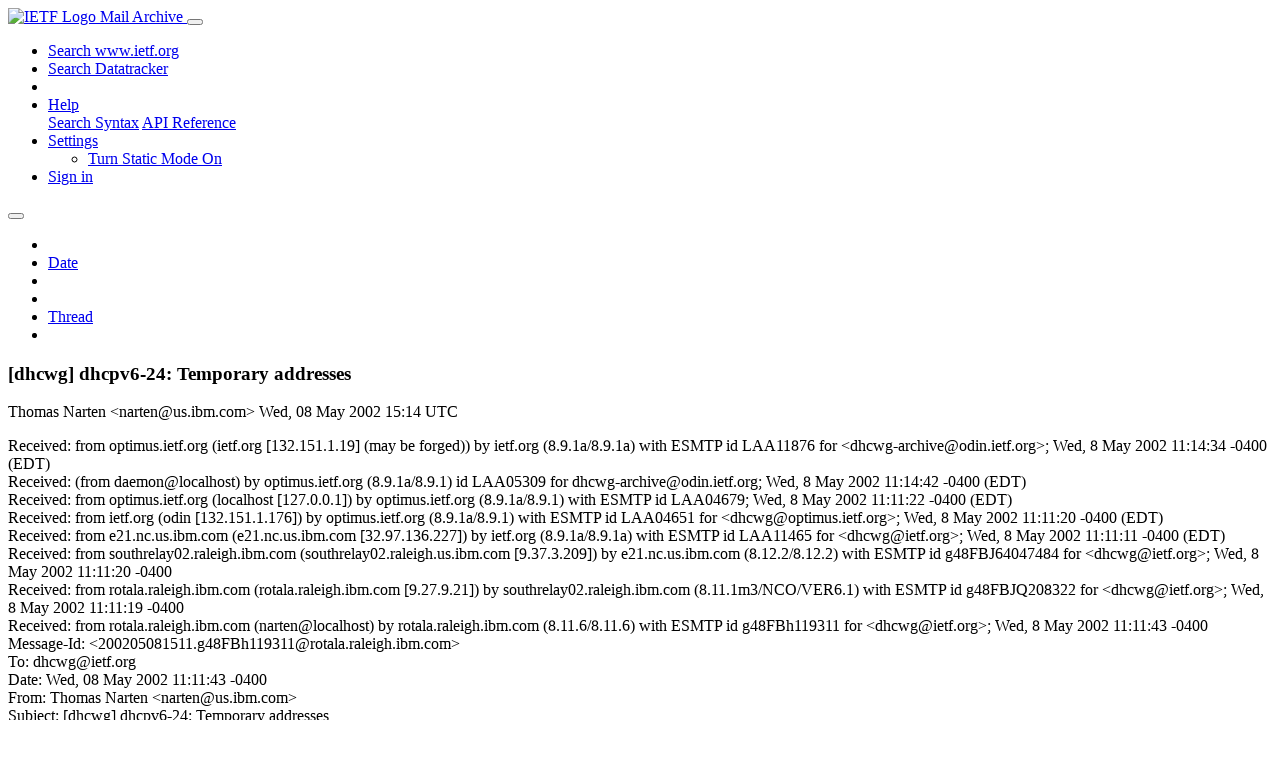

--- FILE ---
content_type: text/html; charset=utf-8
request_url: https://mailarchive.ietf.org/arch/msg/dhcwg/LucHI2xLkCUzHytt2cvNHeZguNI/
body_size: 4469
content:
<!DOCTYPE html> 
<html lang="en">
<head>
    <meta charset="utf-8">
    <meta http-equiv="X-UA-Compatible" content="IE=edge">
    <meta name="viewport" content="width=device-width, initial-scale=1">
    <meta name="description" content="Search IETF mail list archives">
    <title>[dhcwg] dhcpv6-24: Temporary addresses</title>

    

    <link rel="stylesheet" type="text/css" href="https://static.ietf.org/mailarchive/2.37.1/fontawesome/css/all.css">
    <link rel="stylesheet" type="text/css" href="https://static.ietf.org/mailarchive/2.37.1/mlarchive/css/bootstrap_custom.css">
    <link rel="stylesheet" type="text/css" href="https://static.ietf.org/mailarchive/2.37.1/mlarchive/css/styles.css">

    

    

</head>

<body>

<!-- Container -->
<div id="container">

    <header class="navbar navbar-expand-md navbar-dark fixed-top px-3 py-0">
        <div class="container-fluid">
            <a class="navbar-brand p-0" href="/">
                <img alt="IETF Logo" src="https://static.ietf.org/mailarchive/2.37.1/mlarchive/images/ietflogo-small-transparent.png">
                <span class="navbar-text d-none d-md-inline-block">
                
                Mail Archive
                
                </span>
            </a>
            <button class="navbar-toggler" type="button" data-bs-toggle="collapse" data-bs-target="#navbar-main" aria-controls="navbar-main" aria-expanded="false" aria-label="Toggle navigation">
                <span class="navbar-toggler-icon"></span>
            </button>

            
            <div id="navbar-main" class="navbar-header collapse navbar-collapse">
                <ul class="navbar-nav ms-auto">
                    <li class="nav-item d-none d-lg-inline">
                        <a class="nav-link" href="https://www.ietf.org/search/">Search www.ietf.org</a>
                    </li>
                    <li class="nav-item d-none d-lg-inline">
                        <a class="nav-link" href="https://datatracker.ietf.org">Search Datatracker</a>
                    </li>
		            <li class="nav-item d-none d-lg-inline navbar-text pipe"></li>

                    <li class="nav-item dropdown">
                        <a class="nav-link dropdown-toggle" href="#" id="navbar-help" role="button" data-bs-toggle="dropdown" aria-haspopup="true" aria-expanded="false">Help</a>
                        <div class="dropdown-menu" aria-labelledby="navbar-help">
                            <a class="dropdown-item" href="/arch/help/">Search Syntax</a>
                            <a class="dropdown-item" href="/docs/api-reference/">API Reference</a>
                        </div>
                    </li>

                    
                    
                    
                    
                    
                    <li class="nav-item dropdown me-2">
                        <a id="nav-settings-anchor" class="nav-link dropdown-toggle" href="#" id="navbar-settings" role="button" data-bs-toggle="dropdown" aria-haspopup="true" aria-expanded="false">Settings</a>
                        <ul class="dropdown-menu" aria-labelledby="navbar-settings">
                            <li><a id="toggle-static" class="dropdown-item" href="#">Turn Static Mode On</a></li>
                        </ul>
                    </li>
                    

                    
                    <li class="nav-item">
                        
                            <a class="nav-link" href="/oidc/authenticate/" rel="nofollow">Sign in</a>
                        
                    </li>
                    
                </ul>
            </div> <!-- navbar-header -->
            
        </div> <!-- container-fluid -->
    </header>

            <!-- 
            <noscript>
                <p class="navbar-text"><small>Enable Javascript for full functionality.</small></p>
            </noscript>
            -->

        <!-- Django Messages -->
        


    <!-- Content -->
    <div id="content">
        

<div class="container-fluid">

  <nav class="navbar navbar-expand-md navbar-light bg-light rounded shadow-sm navbar-msg-detail my-2">
      <button type="button" class="navbar-toggler" data-bs-toggle="collapse" data-bs-target="#id-navbar-top" aria-expanded="false">
        <span class="navbar-toggler-icon"></span>
      </button>

    <!-- Collect the nav links, forms, and other content for toggling -->
    <div class="collapse navbar-collapse navbar-detail px-5" id="id-navbar-top">
      <ul class="navbar-nav">
        <li class="nav-item" title="Previous by date">
          
            <a class="nav-link previous-in-list" href="/arch/msg/dhcwg/TusNfYV_eGerdbNBjr2PMxRUt9k/" aria-label="previous in list">
          
            <span class="fa fa-chevron-left" aria-hidden="true"></span>
            </a>
        </li>
        <li class="nav-item" title="Date Index">
          <a class="nav-link date-index" href="/arch/browse/dhcwg/?index=LucHI2xLkCUzHytt2cvNHeZguNI">Date</a>
        </li>
        <li class="nav-item" title="Next by date">
          
            <a class="nav-link next-in-list" href="/arch/msg/dhcwg/MYtj78amQt9HnU1vTI5Z1s-AAvE/" aria-label="next in list">
          
            <span class="fa fa-chevron-right" aria-hidden="true"></span>
            </a>
        </li>
        <li class="nav-item" title="Previous in thread">
          
            <a class="nav-link previous-in-thread" href="/arch/msg/dhcwg/TusNfYV_eGerdbNBjr2PMxRUt9k/" aria-label="previous in thread">
          
            <span class="fa fa-chevron-left" aria-hidden="true"></span>
            </a>
        </li>
        <li class="nav-item" title="Thread Index">
          <a class="nav-link thread-index" href="/arch/browse/dhcwg/?gbt=1&amp;index=LucHI2xLkCUzHytt2cvNHeZguNI">Thread</a>
        </li>
        <li class="nav-item" title="Next in thread">
          
            <a class="nav-link next-in-thread" href="/arch/msg/dhcwg/iIukNzGFQ73pYJVCjJs74Q32oQw/" aria-label="next in thread">
          
            <span class="fa fa-chevron-right" aria-hidden="true"></span>
            </a>
        </li>
        
      </ul>
      <ul class="nav navbar-nav navbar-right">
      </ul>
    </div><!-- /.navbar-collapse -->
</nav>

  
  <div class="row">

    <div class="msg-detail col-md-8 pt-3" data-static-date-index-url="/arch/browse/static/dhcwg/2002-05/#LucHI2xLkCUzHytt2cvNHeZguNI" data-static-thread-index-url="/arch/browse/static/dhcwg/thread/2002-05/#LucHI2xLkCUzHytt2cvNHeZguNI" data-date-index-url="/arch/browse/dhcwg/?index=LucHI2xLkCUzHytt2cvNHeZguNI" data-thread-index-url="/arch/browse/dhcwg/?gbt=1&amp;index=LucHI2xLkCUzHytt2cvNHeZguNI">
      
      <div id="msg-body" data-message-url="https://mailarchive.ietf.org/arch/msg/dhcwg/LucHI2xLkCUzHytt2cvNHeZguNI/">
    <div id="message-links">
      
      <a href="/arch/msg/dhcwg/LucHI2xLkCUzHytt2cvNHeZguNI/download/" class="download-link" title="Message Download"><i class="fa fa-download fa-lg"></i></a>
      <a href="https://mailarchive.ietf.org/arch/msg/dhcwg/LucHI2xLkCUzHytt2cvNHeZguNI/" class="detail-link" title="Message Detail"><i class="fa fa-link fa-lg"></i></a>
    </div>
    <h3>[dhcwg] dhcpv6-24: Temporary addresses</h3>
    <p id="msg-info" class="msg-header">
      <span id="msg-from" class="pipe">Thomas Narten &lt;narten@us.ibm.com&gt;</span>
      <span id="msg-date" class="pipe">Wed, 08 May  2002 15:14 UTC</span>
    </p>
    <div id="msg-header" class="msg-header">
      <p>
      
        Received: from optimus.ietf.org (ietf.org [132.151.1.19] (may be forged)) by ietf.org (8.9.1a/8.9.1a) with ESMTP id LAA11876 for &lt;dhcwg-archive@odin.ietf.org&gt;; Wed, 8 May 2002 11:14:34 -0400 (EDT)<br />
      
        Received: (from daemon@localhost) by optimus.ietf.org (8.9.1a/8.9.1) id LAA05309 for dhcwg-archive@odin.ietf.org; Wed, 8 May 2002 11:14:42 -0400 (EDT)<br />
      
        Received: from optimus.ietf.org (localhost [127.0.0.1]) by optimus.ietf.org (8.9.1a/8.9.1) with ESMTP id LAA04679; Wed, 8 May 2002 11:11:22 -0400 (EDT)<br />
      
        Received: from ietf.org (odin [132.151.1.176]) by optimus.ietf.org (8.9.1a/8.9.1) with ESMTP id LAA04651 for &lt;dhcwg@optimus.ietf.org&gt;; Wed, 8 May 2002 11:11:20 -0400 (EDT)<br />
      
        Received: from e21.nc.us.ibm.com (e21.nc.us.ibm.com [32.97.136.227]) by ietf.org (8.9.1a/8.9.1a) with ESMTP id LAA11465 for &lt;dhcwg@ietf.org&gt;; Wed, 8 May 2002 11:11:11 -0400 (EDT)<br />
      
        Received: from southrelay02.raleigh.ibm.com (southrelay02.raleigh.us.ibm.com [9.37.3.209]) by e21.nc.us.ibm.com (8.12.2/8.12.2) with ESMTP id g48FBJ64047484 for &lt;dhcwg@ietf.org&gt;; Wed, 8 May 2002 11:11:20 -0400<br />
      
        Received: from rotala.raleigh.ibm.com (rotala.raleigh.ibm.com [9.27.9.21]) by southrelay02.raleigh.ibm.com (8.11.1m3/NCO/VER6.1) with ESMTP id g48FBJQ208322 for &lt;dhcwg@ietf.org&gt;; Wed, 8 May 2002 11:11:19 -0400<br />
      
        Received: from rotala.raleigh.ibm.com (narten@localhost) by rotala.raleigh.ibm.com (8.11.6/8.11.6) with ESMTP id g48FBh119311 for &lt;dhcwg@ietf.org&gt;; Wed, 8 May 2002 11:11:43 -0400<br />
      
        Message-Id: &lt;200205081511.g48FBh119311@rotala.raleigh.ibm.com&gt;<br />
      
        To: dhcwg@ietf.org<br />
      
        Date: Wed, 08 May 2002 11:11:43 -0400<br />
      
        From: Thomas Narten &lt;narten@us.ibm.com&gt;<br />
      
        Subject: [dhcwg] dhcpv6-24: Temporary addresses<br />
      
        Sender: dhcwg-admin@ietf.org<br />
      
        Errors-To: dhcwg-admin@ietf.org<br />
      
        X-Mailman-Version: 1.0<br />
      
        Precedence: bulk<br />
      
        List-Id: &lt;dhcwg.ietf.org&gt;<br />
      
        X-BeenThere: dhcwg@ietf.org<br />
      
      </p>
    </div>
    <div class="msg-payload">
      
          <pre class="wordwrap">&gt;    A server MUST return the same set of temporary address for the same
&gt;    IA_TA (as identified by the IAID) as long as those addresses are
&gt;    still valid.  After the lifetimes of the addresses in an IA_TA have
&gt;    expired, the IAID may be reused to identify a new IA_TA with new
&gt;    temporary addresses.

I don&#x27;t think the above is what we want. A Client should be able to
renew/extend lifetimes for temp addresses *if* they want. But in
general, they won&#x27;t. (Note this is also allowed in 3041 in the sense
that this is left open as a possibility -- I don&#x27;t see a need for DHC
to preclude this from being done)

Ralph asked:

&gt; The basic question is &quot;can a client ask and a server agree to extend
&gt; the lifetimes on temp addresses&quot;.  If lifetimes on temp addresses can
&gt; be extended, how are they different from non-temp addresses?  Good
&gt; question to discuss in WG.

They are different in that applications can specifically request that
temp addresses be used for communication, *or* that temp addresses NOT
be used. Thus, there has to be a way to distinguish between temp and
non-temp addresses. Also, I believe that a node might be using several
sets of temp addresses simultaneously. Normally, that would mean one
set that is &quot;preferred&quot;, but there could be a number of others that
are &quot;deprecated&quot;, meaning not to be used for new communication, but
still available to the applications that are already using them. If an
application is still using a temp address, it may need to extend the
valid Lifetime to prevent the address from going away.

This also raises a different point. There should be more text about
when to get a new set of temp addresses. I.e., one could point to 3041
for guidance on when to get a new one and use similar rules. I.e.,
unlike permanent addresses, the normal action when a temporary address
becomes deprecated is to request a new (i.e., different) one. The old
one still remains for a while, but is being phased out. In contrast,
for public/global addresses, the normal action is to renew the *same*
address and extend its preferred lifetime.

&gt;    An identity association for temporary addresses option MUST NOT
&gt;    appear in a Renew or Rebind message.  This option MAY appear in a
&gt;    Confirm message if the lifetimes on the temporary addresses in the
&gt;    associated IA have not expired.

If the client wants to extend a binding (perhaps an application is
still using that address) it should not be prohibited by the
protocol from  doing so.

Thomas

_______________________________________________
dhcwg mailing list
<a href="mailto:dhcwg@ietf.org">dhcwg@ietf.org</a>
<a href="https://www1.ietf.org/mailman/listinfo/dhcwg" rel="nofollow">https://www1.ietf.org/mailman/listinfo/dhcwg</a>


</pre>

      
    </div>
    <div>
      
    </div>
</div> <!-- msg-body -->




            <div id="message-thread">

        
<ul class="thread-snippet">

    <li class="depth-1 current-msg"><a href="/arch/msg/dhcwg/LucHI2xLkCUzHytt2cvNHeZguNI/">[dhcwg] dhcpv6-24: Temporary addresses</a>&nbsp;&nbsp;Thomas Narten</li>

    <li class="depth-1"><a href="/arch/msg/dhcwg/R1dT1MJDk5jG0K2PNQB3p_8DPnM/">RE: [dhcwg] dhcpv6-24: Temporary addresses</a>&nbsp;&nbsp;Bernie Volz (EUD)</li>

    <li class="depth-1"><a href="/arch/msg/dhcwg/RxM1D0_MCzebjyKFr76tUwWdPvk/">RE: [dhcwg] dhcpv6-24: Temporary addresses</a>&nbsp;&nbsp;Bernie Volz (EUD)</li>

    <li class="depth-2"><a href="/arch/msg/dhcwg/iIukNzGFQ73pYJVCjJs74Q32oQw/">Re: [dhcwg] dhcpv6-24: Temporary addresses</a>&nbsp;&nbsp;Ralph Droms</li>

    <li class="depth-1"><a href="/arch/msg/dhcwg/n4iSfXpRASTvPXJv6-OMLfhQ8p4/">RE: [dhcwg] dhcpv6-24: Temporary addresses</a>&nbsp;&nbsp;Bernie Volz (EUD)</li>

    <li class="depth-1"><a href="/arch/msg/dhcwg/ixEAa1zDyLYjx9lvwPGJqICQr1M/">RE: [dhcwg] dhcpv6-24: Temporary addresses</a>&nbsp;&nbsp;Bound, Jim</li>

    <li class="depth-1"><a href="/arch/msg/dhcwg/fWUpaF1ZGwrjO-lwpZHZkyy07IA/">[dhcwg] dhcpv6-24: Temporary addresses</a>&nbsp;&nbsp;Ralph Droms</li>

</ul>


      </div> <!-- message-thread -->


      <div class="d-flex justify-content-center">
        <ul id="navigation" class="list-inline">
          <li class="list-inline-item">
            <a id="toggle-nav" class="toggle js-off" href="#">Hide Navigation Bar</a>
          </li>
          
        </ul>
      </div>
          
    </div> <!-- msg-detail -->

    <div class="msg-aside col-md-4"></div>
</div> <!-- row -->

    <div class="btn-toolbar msg-detail-toolbar" role="toolbar" aria-label="...">
    <div class="btn-group" role="group" aria-label="...">
      
        <a class="btn btn-default" href="/arch/msg/dhcwg/TusNfYV_eGerdbNBjr2PMxRUt9k/">
      
          <i class="fa fa-chevron-left" aria-hidden="true"></i>
        </a>
      <a class="btn btn-default" href="">Date</a>
      
        <a class="btn btn-default" href="/arch/msg/dhcwg/MYtj78amQt9HnU1vTI5Z1s-AAvE/">
      
          <i class="fa fa-chevron-right" aria-hidden="true"></i>
        </a>
    </div>
    <div class="btn-group" role="group" aria-label="...">
      
        <a class="btn btn-default" href="/arch/msg/dhcwg/TusNfYV_eGerdbNBjr2PMxRUt9k/">
      
          <i class="fa fa-chevron-left" aria-hidden="true"></i>
        </a>
      <a class="btn btn-default" href="">Thread</a>
      
        <a class="btn btn-default" href="/arch/msg/dhcwg/iIukNzGFQ73pYJVCjJs74Q32oQw/">
      
          <i class="fa fa-chevron-right" aria-hidden="true"></i>
        </a>
    </div>
    
</div>



    <nav class="navbar navbar-expand-md navbar-light bg-light rounded shadow-sm navbar-msg-detail my-2">
      <button type="button" class="navbar-toggler" data-bs-toggle="collapse" data-bs-target="#id-navbar-bottom" aria-expanded="false">
        <span class="navbar-toggler-icon"></span>
      </button>

    <!-- Collect the nav links, forms, and other content for toggling -->
    <div class="collapse navbar-collapse navbar-detail px-5" id="id-navbar-bottom">
      <ul class="navbar-nav">
        <li class="nav-item" title="Previous by date">
          
            <a class="nav-link previous-in-list" href="/arch/msg/dhcwg/TusNfYV_eGerdbNBjr2PMxRUt9k/" aria-label="previous in list">
          
            <span class="fa fa-chevron-left" aria-hidden="true"></span>
            </a>
        </li>
        <li class="nav-item" title="Date Index">
          <a class="nav-link date-index" href="/arch/browse/dhcwg/?index=LucHI2xLkCUzHytt2cvNHeZguNI">Date</a>
        </li>
        <li class="nav-item" title="Next by date">
          
            <a class="nav-link next-in-list" href="/arch/msg/dhcwg/MYtj78amQt9HnU1vTI5Z1s-AAvE/" aria-label="next in list">
          
            <span class="fa fa-chevron-right" aria-hidden="true"></span>
            </a>
        </li>
        <li class="nav-item" title="Previous in thread">
          
            <a class="nav-link previous-in-thread" href="/arch/msg/dhcwg/TusNfYV_eGerdbNBjr2PMxRUt9k/" aria-label="previous in thread">
          
            <span class="fa fa-chevron-left" aria-hidden="true"></span>
            </a>
        </li>
        <li class="nav-item" title="Thread Index">
          <a class="nav-link thread-index" href="/arch/browse/dhcwg/?gbt=1&amp;index=LucHI2xLkCUzHytt2cvNHeZguNI">Thread</a>
        </li>
        <li class="nav-item" title="Next in thread">
          
            <a class="nav-link next-in-thread" href="/arch/msg/dhcwg/iIukNzGFQ73pYJVCjJs74Q32oQw/" aria-label="next in thread">
          
            <span class="fa fa-chevron-right" aria-hidden="true"></span>
            </a>
        </li>
        
      </ul>
      <ul class="nav navbar-nav navbar-right">
      </ul>
    </div><!-- /.navbar-collapse -->
</nav>


</div>


    </div>
    <!-- END Content -->


    
  
    
  <div class="footer scrolling">
      <p class="small text-center">v2.37.1 | <a href="https://github.com/ietf-tools/mailarch/issues">Report a Bug</a> | <a href="mailto:tools-help@ietf.org">By Email</a> | <a href="https://status.ietf.org">System Status</a></p>
  </div>

  


</div> <!-- END Container -->



<script src="https://static.ietf.org/mailarchive/2.37.1/jquery/js/jquery-3.6.0.min.js" crossorigin="anonymous"></script>
<script src="https://static.ietf.org/mailarchive/2.37.1/bootstrap-5.1.1-dist/js/bootstrap.bundle.min.js" crossorigin="anonymous"></script>
<script type="text/javascript" src="https://static.ietf.org/mailarchive/2.37.1/jquery.cookie/jquery.cookie.js"></script>
<script type="text/javascript" src="https://static.ietf.org/mailarchive/2.37.1/mlarchive/js/base.js"></script>

<script type="text/javascript" src="https://static.ietf.org/mailarchive/2.37.1/jquery.cookie/jquery.cookie.js"></script>
<script type="text/javascript" src="https://static.ietf.org/mailarchive/2.37.1/mlarchive/js/detail.js"></script>


<!-- debug_toolbar_here -->
<script>(function(){function c(){var b=a.contentDocument||a.contentWindow.document;if(b){var d=b.createElement('script');d.innerHTML="window.__CF$cv$params={r:'9c200b2a1c22994c',t:'MTc2OTA5NTMxMy4wMDAwMDA='};var a=document.createElement('script');a.nonce='';a.src='/cdn-cgi/challenge-platform/scripts/jsd/main.js';document.getElementsByTagName('head')[0].appendChild(a);";b.getElementsByTagName('head')[0].appendChild(d)}}if(document.body){var a=document.createElement('iframe');a.height=1;a.width=1;a.style.position='absolute';a.style.top=0;a.style.left=0;a.style.border='none';a.style.visibility='hidden';document.body.appendChild(a);if('loading'!==document.readyState)c();else if(window.addEventListener)document.addEventListener('DOMContentLoaded',c);else{var e=document.onreadystatechange||function(){};document.onreadystatechange=function(b){e(b);'loading'!==document.readyState&&(document.onreadystatechange=e,c())}}}})();</script></body>
</html>
